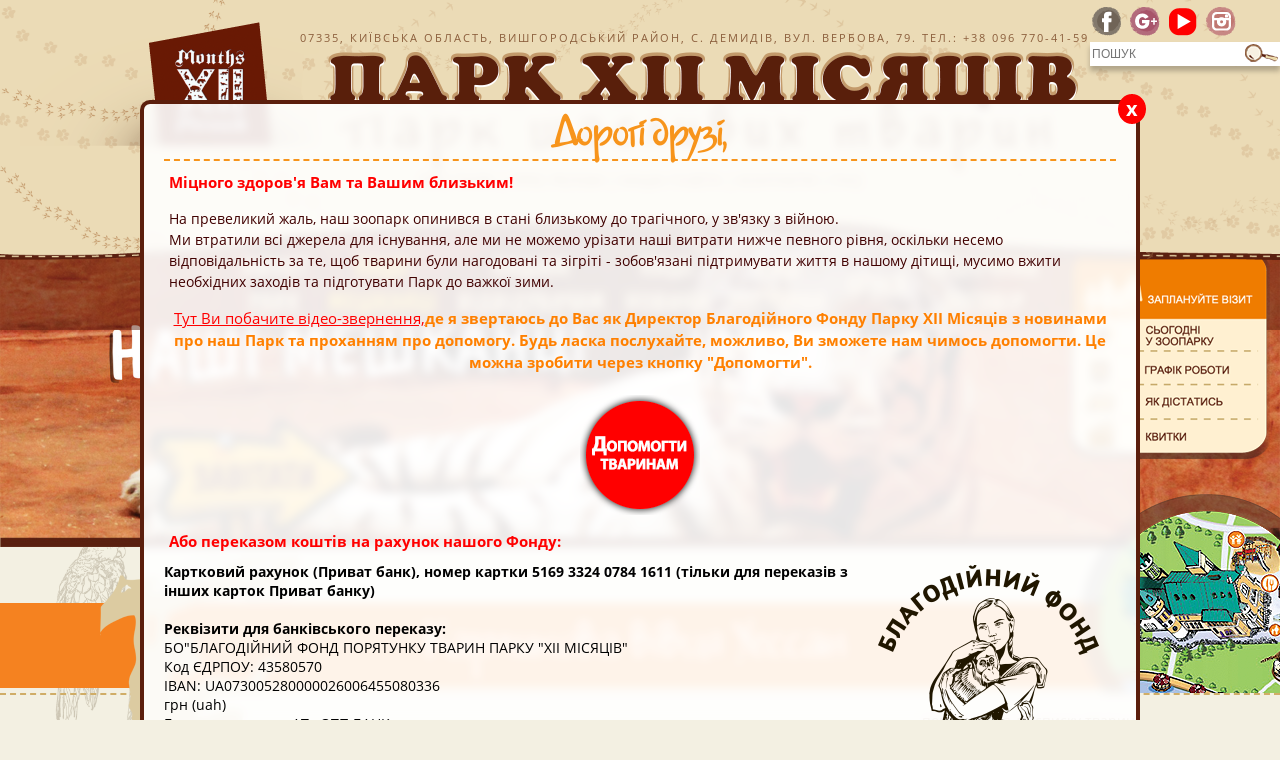

--- FILE ---
content_type: text/html; charset=windows-1251
request_url: https://12.org.ua/animals/ovechka/
body_size: 6163
content:
<!DOCTYPE html PUBLIC "-//W3C//DTD XHTML 1.0 Transitional//EN" "http://www.w3.org/TR/xhtml1/DTD/xhtml1-transitional.dtd">
<html xmlns="http://www.w3.org/1999/xhtml">
<head>
<script>

(function(i,s,o,g,r,a,m){i['GoogleAnalyticsObject']=r;i[r]=i[r]||function(){
  (i[r].q=i[r].q||[]).push(arguments)},i[r].l=1*new Date();a=s.createElement(o),
  m=s.getElementsByTagName(o)[0];a.async=1;a.src=g;m.parentNode.insertBefore(a,m)
  })(window,document,'script','https://www.google-analytics.com/analytics.js','ga');

  ga('create', 'UA-104817462-1', 'auto');
  ga('send', 'pageview');

</script>
<title>Карликова вівця Уессан </title>
<meta name="description" content="&nbsp;
Найменша у світі - карликова вівця Уессан
Ця порода буда виведена на острові Уессан в Атлантичному океані. Погані кліматичні">
<meta name="keywords" content="Карликова вівця Уессан , зоопарк, Київська область, парк тварин">
<LINK href="/style.css?1588071000" rel=stylesheet type=text/css>
<LINK href="/modal.css?1494654371" rel="stylesheet" type="text/css">
<link rel="shortcut icon" href="/favicon.ico" />
<!--[if IE 6.0]><link rel="stylesheet" href="/modal_ie6.css" type="text/css"><![endif]-->
<!--[if lt IE 6.0]><link rel="stylesheet" href="/modal_ie.css" type="text/css"><![endif]-->
<META HTTP-EQUIV="Content-Type" CONTENT="text/html; charset=windows-1251">
<meta name="google-site-verification" content="bIm7FMWx_WLhJL6zxkwXGeEKSEer1BAE_xmwdTmXxLE" />
<meta name="cmsmagazine" content="4a54aa8e261dbcd6caf69ff4ac4aecf5" />
<meta name="facebook-domain-verification" content="5lddtquyhkc1ei4493dv04p04a5yaf" />
<script>
!function(f,b,e,v,n,t,s)
{if(f.fbq)return;n=f.fbq=function(){n.callMethod?
n.callMethod.apply(n,arguments):n.queue.push(arguments)};
if(!f._fbq)f._fbq=n;n.push=n;n.loaded=!0;n.version='2.0';
n.queue=[];t=b.createElement(e);t.async=!0;
t.src=v;s=b.getElementsByTagName(e)[0];
s.parentNode.insertBefore(t,s)}(window,document,'script',
'https://connect.facebook.net/en_US/fbevents.js');
fbq('init', '1290572734439851');
fbq('track', 'PageView');
</script>
<noscript>
<img height="1" width="1"
src="https://www.facebook.com/tr?id=1290572734439851&ev=PageView
&noscript=1"/>
</noscript>
</head>
<script language="Javascript" src="/ajax.js"></script>
<script language="Javascript" src="/modal.js"></script>
<body LEFTMARGIN=0 TOPMARGIN=0 MARGINWIDTH=0 MARGINHEIGHT=0>
<div id="header2">
<div id="bannermain">
<a href="/animals/"><img src="/images/section9936124251490263233.jpg" style="width: 100%; border: none;" width="100%" border="0"></a>
</div>
<div id="headerfront">
<div id="headerfrontcontainer"><img src="/images/headerfront.png" style="width: 100%" width="100%"></div>
<div id="logo">
<a href="/"><img src="/images/logo.png" width="1079" height="150" border="0"></a>
<div id="contacts">
07335, Київська область, Вишгородський район, с. Демидів, вул. Вербова, 79. тел.: +38 096 770-41-59
</div>
</div>
<div id="secondmenu"><a href="/about/">про парк</a> |  <a href="/press_releases/">прес релізи</a> | <a href="/newspaper/">наша газета</a> | <a href="/contacts/">контакти</a> | <a href="/faq/">FAQ</a></div>
<div id="headcontacts">
<div id="headbuttons">
<a href="https://www.facebook.com/12.org.ua" target="_blank"><img src="/images/fb.png" width="30" height="30" hspace="2" border="0"></a>
<a href="https://plus.google.com/u/0/116773201783998462774" target="_blank"><img src="/images/gp.png" width="30" height="30" hspace="2" border="0"></a>
<a href="https://www.youtube.com/channel/UCZLvvfP9j-LjLpB_zbwQ73w" target="_blank"><img src="/images/yt.png" width="30" height="30" hspace="2" border="0"></a>
<a href="https://www.instagram.com/zoo_12m/" target="_blank"><img src="/images/ig.png" width="30" height="30" hspace="2" border="0"></a></div>
<div style="clear: both; width: 100px;"></div>
<form action="/search/" name="search" method="get">
<div style="padding: 0px; height: 24px; width: 190px; background: white; position: relative; box-shadow: 0 5px 5px rgba(0,0,0,0.25); ">
<input class="search" name="s" placeholder="пошук" value="">
<input class="image" type="image" name="submit" src="/images/search.png">
</div>
</form>
</div>


</div>

<div id="menu">
<div id="menuback"></div>
<div id="visitpanel"><img src="/images/visitpanelback.png" width="200" height="209" border="0" usemap="#map">
<map name="map">
<area shape="rect" coords="15,23,185,66" href="/visit/" />
<area shape="rect" coords="15,71,149,98" href="/visit/#4" />
<area shape="rect" coords="15,104,164,133" href="/visit/#8" />
<area shape="rect" coords="15,137,157,164" href="/visit/#9" />
<area shape="rect" coords="15,172,124,199" href="/visit/#3" />
</map></div>
<div id="menucontainer"><table width="500" height="0" border="0" cellpadding="0" cellspacing="0" style="margin: 40px auto 0px auto; width: 500px; ">
<tr>
<td align="center" valign="middle" class="menu" width="0"><a  title="About Park" href="/XIIMonths/">About Park</a></td>
<td align="center" valign="middle" class="menu" width="0"><a style="color: #ffcb05 " title="Наші мешканці" href="/animals/">Наші мешканці</a></td>
<td align="center" valign="middle" class="menu" width="0"><a  title="Нашим відвідувачам" href="/visit/">Нашим відвідувачам</a></td>
<td align="center" valign="middle" class="menu" width="0"><a  title="Наші новини" href="/news/">Наші новини</a></td>
<td align="center" valign="middle" class="menu" width="0"><a  title="Наш ресторан" href="/learning/">Наш ресторан</a></td>
<td align="center" valign="middle" class="menu" width="0"><a  title="Опіка" href="/myzoo/">Опіка</a></td>
<td align="center" valign="middle" class="menu" width="0"><a  title="ПУБЛІЧНИЙ ДОГОВІР" href="/88/">ПУБЛІЧНИЙ ДОГОВІР</a></td>

</tr></table></div>
</div>
</div>
<div id="h1back"><a name="animals"></a>
<div style="position: absolute; top: 10px; left: 100px; z-index: 10;"><img src="/images/h1-animals.png"></div>
</div>
<div id="h1block">
<h1>Карликова вівця Уессан </h1>
<div id="mappanel"><a href="/map/"><img src="/images/maplink.png" width="250" height="250" border="0"></a></div>

</div>
<div class="contentcontainer"><div class="content"><p style="text-align: right;"><a class="o" href="/animals/?class=&continent=&biotop=&predation=&status=#animals">&larr; повернутися до списку тварин</a></p><br clear="all">
<div id="galery1" class="listbannerpagecontainer">
<div id="galery1-0" class="listbannerpagea" ><img src="/image.php?base=itemimage&id=237&h=667&sw=1000" border="0">
</div>
<div id="galery1-1" class="listbannerpage" ><img src="/image.php?base=itemimage&id=238&sh=667&w=1000" border="0">
<div class="text">святкова фотосесія</div>
</div>
<div id="galery1-2" class="listbannerpage" ><img src="/image.php?base=itemimage&id=240&h=667&sw=1000" border="0">
</div>
<div id="link1" class="linkbannerpage"><img src="/images/spacer.gif" width="520" height="390" border="0"></div>
<div style="position: absolute;  width: 45px; height: 15x; top: 10px; right: 10px;">
<a href="#" OnClick="switch_image2(1, 0); clearInterval(bannerinterval1); bannerinterval1 = window.setInterval('to_next2(1)', 3000); return false;"><img id="mark1-0" src="/images/marka.png" style="float: left;" border="0"></a>
<a href="#" OnClick="switch_image2(1, 1); clearInterval(bannerinterval1); bannerinterval1 = window.setInterval('to_next2(1)', 3000); return false;"><img id="mark1-1" src="/images/mark.png" style="float: left;" border="0"></a>
<a href="#" OnClick="switch_image2(1, 2); clearInterval(bannerinterval1); bannerinterval1 = window.setInterval('to_next2(1)', 3000); return false;"><img id="mark1-2" src="/images/mark.png" style="float: left;" border="0"></a>
</div>
<div class="arrow" style="left: 0px;"><a href="#" OnClick="to_prev2(1); clearInterval(bannerinterval1); bannerinterval1 = window.setInterval('to_next2(1)', 3000); return false;"><img src="/images/prev.png" width="60" height="60" border="0"></a></div>
<div class="arrow" style="right: 0px;"><a href="#" OnClick="to_next2(1); clearInterval(bannerinterval1); bannerinterval1 = window.setInterval('to_next2(1)', 3000); return false;"><img src="/images/next.png" width="60" height="60" border="0"></a></div>   
</div>
<script language="Javascript">
currentindex[1] = 0;
images1 = Array('/image.php?base=itemimage&id=237&h=667&sw=1000','/image.php?base=itemimage&id=238&sh=667&w=1000','/image.php?base=itemimage&id=240&h=667&sw=1000');
links1 = Array('','','');

total_images1 = 3;
bannerinterval1 = window.setInterval("to_next2(1)", 7000);
</script>
<div class="facts">
<h2>Загальні факти</h2>
<p><span class="mark">Класифікація:</span> Ссавці (Mammalia) Оленеподібні (Cerviformes)</p>
<p><span class="mark">Континент:</span> Європа, Північна Америка, Південна Америка, Африка, Азія</p><p><span class="mark">Ареал:</span> домашнє утримання</p><p><span class="mark">Місце проживання:</span> свійська тварина</p>
<p><span class="mark">Охоронний статус:</span> найменший ризик</p>
<p><span class="mark">Вид:</span>  Карликова вівця Уессан (лат: Ovis aries aries (Ovis aries domestica). анг: dwarf sheep)</p>
<p><span class="mark">Довжина:</span>  60-65 см.</p>
<p><span class="mark">Висота в холці:</span>  до 60 см.</p>
<p><span class="mark">Вага:</span>  50-70 кг. </p>
</div><p style="text-align: left;">&nbsp;</p>
<h2 style="text-align: justify;">Найменша у світі - карликова вівця Уессан</h2>
<p style="text-align: justify;">Ця порода буда виведена на острові Уессан в Атлантичному океані. Погані кліматичні умови острову сприяли появі невибагливої породи. Їх розводили заради теплої шерсті, але вони були виключно чорної масті. У ХХ ст. представники породи потрапили до Європи, де швидко отримали популярність, їх захотіли розводити аристократи, їм подобалося споглядати "живу машинку-газонокосилку".</p>
<h3 style="text-align: justify;"><strong>Бадді, Бобс, Бася та Барбі</strong></h3>
<p style="text-align: justify;">народилися 2015 року, усі вони дружелюбні та позитивні, полюбляють фотографуватися і проводити час разом із відвідувачам.</p>
<h3 style="text-align: justify;"><strong>Улюблені страви:</strong></h3>
<p style="text-align: justify;">не вимоглива до кормів, обожнює як сіно так і гілковий корм, із задоволення пригощається капустою та морквою.</p>
<h3 style="text-align: justify;"><strong>Улюблені розваги:</strong></h3>
<p style="text-align: justify;">грати з братами і сестрами, а також з найменшими відвідувачами парку.</p>
<p style="text-align: justify;">&nbsp;</p>
<h2 style="text-align: justify;">А чи знаєте ви?</h2>
<p style="text-align: justify;">1.&nbsp;Вівці - це одомашнена форма дикого гірського барана. Їх предком є єдиний вид - муфлон.</p>
<p style="text-align: justify;">2.&nbsp;На відміну від інших домашніх тварин вівці не роблять спроб самозахисту, ніколи не заступаються навіть за своє потомство. Взагалі, ці тварини дуже чутливі до гучних звуків, бояться темряви і обмеженого простору.</p>
<p style="text-align: justify;">3.&nbsp;&nbsp;При всіх труднощах дресирування вівці засвоюють кілька команд, запам'ятовують пастухів і ставляться до них з довірою, що межує із самопожертвою.</p>
<p style="text-align: justify;">&nbsp;</p>
<h2 style="text-align: justify;">Про що говорять легенди:</h2>
<p style="text-align: justify;">Саме вівця, ототожнюється в Біблії з праведністю. Образ овечих стад став поширеним штампом в поезії та живопису Середньовіччя. Трубадури і поети оспівували мирну пастушачу життя в оточенні овечок як ідеал життєвої гармонії, цей стиль в мистецтві так і називається пасторальним.</p><div style="width: 900px; height: 1px; clear: both"></div></div></div><div id="more">
<h2 class="more">Ще більше цікавого</h2>
<div id="morecontainer">
<div id="morecontainerinner">
<div class="frame_o" style="float: left; margin: 0px 10px"><a href="/myzoo/"><img src="/image.php?base=image&h=300&sw=300&id=13" border="0"></a>
<div class="frame_o_link"><a href="/myzoo/">МІЙ ЗООПАРК &rarr;</a></div>

</div><div class="frame_o" style="float: left; margin: 0px 10px"><a href="/animals/"><img src="/image.php?base=image&h=300&sw=300&id=14" border="0"></a>
<div class="frame_o_link"><a href="/animals/">НАШІ МЕШКАНЦІ &rarr;</a></div>

</div><div class="frame_o" style="float: left; margin: 0px 10px"><a href="/learning/"><img src="/image.php?base=image&h=300&sw=300&id=15" border="0"></a>
<div class="frame_o_link"><a href="/learning/">ПІЗНАЄМО РАЗОМ &rarr;</a></div>

</div><div style="width: 900px; clear: both"></div>
</div>
</div>
</div><div id="footer">
<img src="/images/footer4038058161491020544.jpg" style="width: 100%" width="100%">
<div id="footercontainer">

<a href="/"><img src="/images/smalllogo.png" width="400" height="200" border="0"></a>
<table width="100%" height="0%" cellspacing="0" cellpadding="0" border="0"><tr>
<td width="20%" height="0%" align="left" valign="top">

<div class="text">+38 096 770-41-59
</div>

<div class="text"><a href="mailto:info@12.org.ua
">info@12.org.ua
</a></div>

07335, Київська область,
<br>Вишгородський район,
<br>с. Демидів, вул. Вербова, 79.
<br>

</td>

<td width="20%" height="0%" align="left" valign="top">
<h4>Посилання</h4>
<a href="/visit/#9">Як дістатись</a><br>
<a href="/visit/#8">Графік роботи</a><br>
<a href="/visit/#3">Квитки</a><br>
<a href="/rules/">Правила</a><br>
<a href="/press_releases/">Прес релізи</a><br>
<a href="/news/">Новини</a><br>
<a href="/faq/">FAQ</a>


</td>



<td width="20%" height="0%" align="center" valign="top">
<h4>Нас рекомендують</h4>
<a href="http://www.uaua.info/" target="_blank"><img src="/images/rek1.png" width="75" height="46" border="0" ></a>
<a href="https://poputno.info/places/kuda-poehat-iz-kieva-na-odin-den-zoopark-12-mesyatsev/" target="_blank"><img src="/images/rek5.png" width="75" height="29" border="0"></a>

<a href="https://kiev.detivgorode.ua/" target="_blank"><img src="/images/rek2.png" width="101" height="30" border="0" ></a>
<a href="http://sovet.kidstaff.com.ua/" target="_blank"><img src="/images/rek3.png" width="150" height="38" border="0" ></a>

<a href="https://www.tripadvisor.com/Attraction_Review-g8596786-d8592458-Reviews-Zoo_XII_Months-Demidov_Kiev_Oblast.html" target="_blank"><img src="/images/rek4.png" width="150" height="20" border="0" ></a>

<a href="https://www.inspirock.com/ukraine/demidov/zoo-xii-months-a1326514773" target="_blank"><img src="/images/inspirock.svg" width="109" height="26" border="0" ></a>

</td>


<td width="20%" height="0%" align="left" valign="top">
<h4><a href="/myzoo/">Мій зоопарк</a></h4>

<a href="/guest/">Стати почесним гостем</a><br>
<a href="/keeping/">Опіка</a><br>
<a href="/partnership/">Корпоративне партнерство</a>

<h4>Cоціальні мережі</h4>
<a href="https://www.facebook.com/12.org.ua" target="_blank"><img src="/images/fb.png" width="30" height="30" hspace="2" border="0"></a>
<a href="https://plus.google.com/u/0/116773201783998462774" target="_blank"><img src="/images/gp.png" width="30" height="30" hspace="2" border="0"></a>
<a href="https://www.youtube.com/channel/UCZLvvfP9j-LjLpB_zbwQ73w" target="_blank"><img src="/images/yt.png" width="30" height="30" hspace="2" border="0"></a>
<a href="https://www.instagram.com/zoo_12m/" target="_blank"><img src="/images/ig.png" width="30" height="30" hspace="2" border="0"></a>

</td>

<td width="20%" height="0%" align="left" valign="top">
<h4>Партнери</h4>
<a href="https://1plus1.ua/" target="_blank"><img src="/images/mp1.png" width="50" height="21" border="0" ></a>
<a href="https://www.obozrevatel.com/" target="_blank"><img src="/images/mp2.png" width="50" height="41" border="0" ></a>
<a href="http://hochu.ua/" target="_blank"><img src="/images/mp6.png" width="50" height="14" border="0" ></a>
<a href="https://life.bodo.ua/" target="_blank"><img src="/images/mp3.png" width="75" height="19" border="0" ></a>
<a href="https://travel-family.org/" target="_blank"><img src="/images/mp4.png" width="75" height="22" border="0" ></a>
<a href="http://mamawow.com.ua/" target="_blank"><img src="/images/mp5.png" width="150" height="37" border="0" ></a>
<a href="https://kiev.vj.ua/" target="_blank"><img src="/images/vj.png" width="100" height="60" border="0" ></a>
<a href="https://viva.clinic/" target="_blank"><img src="/images/viva2.png" width="50" height="23" border="0" ></a>

</td>



</tr></table>
</div>
</div>
<script>

document.cookie = "fund=1;path=/;";

function fund_close() {

em = document.getElementById("fund");

em.style.visibility = "hidden";
em.style.display = "none";

}

</script>
<div id="fund">
<a class="close" href="#" onClick="fund_close(); return false;">x</a>

<h2>Дорогі друзі,</h2>
<p class="l">Міцного здоров'я Вам та Вашим близьким!</p>
<p>На превеликий жаль, наш зоопарк опинився в стані близькому до трагічного, у зв'язку з війною.<br>
Ми втратили всі джерела для існування, але ми не можемо урізати наші витрати нижче певного рівня, оскільки несемо відповідальність за те, щоб тварини були нагодовані та зігріті - зобов'язані підтримувати життя в нашому дітищі, мусимо вжити необхідних заходів та підготувати Парк до важкої зими.</p>

<p class="c">
<a href="https://www.youtube.com/watch?v=5gevYrp3CA0" target="_blank">Тут Ви побачите відео-звернення,</a>де я звертаюсь до Вас як Директор Благодійного Фонду Парку XII Місяців з новинами про наш Парк та проханням про допомогу. Будь ласка послухайте, можливо, Ви зможете нам чимось допомогти. Це можна зробити через кнопку "Допомогти". <br>
<br>
<a href="/donate/"><img src="/images/donate.png" width="120" height="120" border="0"></a>
</p>

<p class="l">
Або переказом коштів на рахунок нашого Фонду:  
</p>

<img src="/images/fund.png" width="250" height="250" border="0" align="right">

<b>Картковий рахунок (Приват банк), номер картки 5169 3324 0784 1611 (тільки для переказів з інших карток Приват банку)</b><br><br>

<b>Реквізити для банківського переказу:  </b><br>
БО"БЛАГОДІЙНИЙ ФОНД ПОРЯТУНКУ ТВАРИН ПАРКУ "ХІІ МІСЯЦІВ"<br>
Код ЄДРПОУ: 43580570<br>
IBAN: UA073005280000026006455080336<br>
грн (uah) <br>
Банк одержувача:  АТ «ОТП БАНК»<br>
Призначення платежу: Благодійний внесок на статутну діяльність<br><br>

Our Paypal: <b>1@12.org.ua</b> or our Banking info:<br>
CHARITABLE ORGANIZATION "XII MONTHS PARK" ANIMALS' RESCUE CHARITABLE FUND"<br>
Сode: 43580570<br>
Account IBAN #: UA073005280000026006455080336<br>
eur usd<br>
Beneficiary’s bank: OTP BANK JSC<br>
43 Zhylyanska Str., Kyiv, 01033<br>
SWIFT code: OTPVUAUK<br>
Payment purpose: Charity donation<br>

<p class="c">
Щиро вдячний,<br>
Михайло Пінчук.<br>
Власник Парку XII Місяців
</p>

</div>

</body>
</html>


--- FILE ---
content_type: text/css
request_url: https://12.org.ua/style.css?1588071000
body_size: 4160
content:
@font-face {
  font-family: OpenSans;
  src: url(/fonts/OpenSans-Regular.ttf);
}

@font-face {
  font-family: OpenSans;
  src: url(/fonts/OpenSans-Bold.ttf);
  font-weight: bold;
}

@font-face {
  font-family: OpenSans;
  src: url(/fonts/OpenSans-Italic.ttf);
  font-style: italic;
}

@font-face {
  font-family: OpenSans;
  src: url(/fonts/OpenSans-BoldItalic.ttf);
  font-weight: bold;
  font-style: italic;
}

@font-face {
  font-family: ADomIno;
  src: url(/fonts/adomino.ttf);
}

@font-face {
  font-family: JakobC;
  src: url(/fonts/JakobC.otf);
}


TD.menu {
	padding: 0px 10px;
	cursor: pointer;
	color: #ffe4af;
	font-size: 27px;
	text-transform: uppercase;
	font-family: ADomIno, Verdana, Arial, Helvetica;
}

TD.menu a {
 
  color: #ffe4af;
  text-decoration: none;
  font-size: 27px;
  font-family: ADomIno, Verdana, Arial, Helvetica;
  
}

TD.menu a:hover {
 
  color: #ffcb05;
  text-decoration: none;
  
}


html { height: 100%; }
body {COLOR: #000000; height: 100%; min-height: 100%; font-family: OpenSans, Verdana, Arial, Helvetica; font-size: 14px; margin: 0px; padding: 0px; background-color: #f3f0e2; background-image: url(/images/background.png); background-size: 100%; background-repeat: repeat-y;  background-position: 0px 500px;}

a {COLOR: #8b5e3c; font-weight: normal; text-decoration: underline; }
a:hover {COLOR: #808080; font-weight: normal; text-decoration: none; }

a.u {text-decoration: none; }

a.sub {COLOR: #ff0000; font-size: 13px; font-weight: normal; text-decoration: none; }
a.sub:hover {COLOR: #ff0000; font-size: 13px; font-weight: normal; text-decoration: none; }

a.o {COLOR: #8b5e3c; font-size: 14px; font-weight: normal; text-decoration: none; }
a.o:hover { text-decoration: underline; }

a.b {COLOR: #8f8bb1; font-size: 14px; font-weight: normal; text-decoration: none; }
a.b:hover { text-decoration: underline; }

a.h1 {font-size: 15px; text-decoration: none; color: #5d5d5d; font-size: 18px; text-transform: uppercase; }

span.blue {COLOR: #8f8bb1; }
span.orange {COLOR: #8b5e3c; }
span.big {font-family: JakobC, Verdana, Arial, Helvetica; font-size: 25px; color: #b37924; text-align: center; line-height: 1;}	


#page {min-height: 100%; position: relative; }
#header { padding: 0px; margin: 0px; position: relative; width: 100%; max-height: 100%; overflow: hidden; }
#header2 { padding: 0px; margin: 0px; position: relative; width: 100%; overflow: hidden;}

#headerfront {position: absolute; width: 100%; height: 260px; top: 0px; left: 0px; overflow: hidden; }
#headerfrontcontainer {position: absolute; width: 100%; bottom: 0px; left: 0px; z-index: 5; }

#logo {position: absolute; width: 1079px;  height: 150px; left: 50%; margin-left: -620px; top: 20px; z-index: 10;}
#contacts {position: absolute; left: 280px; top: 10px; z-index: 11; text-transform: uppercase; color: #8b5e3c; font-size: 11px; letter-spacing: 2px; }

#secondmenu {position: absolute; width: 100%; height: 20px; left: 0px; top: 170px; text-align: center; z-index: 11; color: #8b5e3c; font-size: 15px; text-transform: uppercase; }
#secondmenu a {color: #8b5e3c; font-size: 15px; text-decoration: none;}
#secondmenu a:hover {color: #f15a29; text-decoration: underline;}

#bannermain {position: relative; margin: 200px 0px 0px 0px; width: 100%; }
div.listbannermain {position: absolute; bottom: 0px; width: 100%; background-position: 0% 0%;  background-repeat: no-repeat; z-index: 1; overflow: hidden; }
div.linkbanner {position: absolute; z-index: 1; width: 800px; height: 200px; left: 0px; bottom: 0px;}
div.listbanner {position: absolute;  width: 100%; top: 0px; left: 0px; filter:progid:DXImageTransform.Microsoft.Alpha(opacity=0); -moz-opacity: 0; -khtml-opacity: 0; opacity: 0;  transition: 1s; }
div.listbannera {position: absolute;  width: 100%; top: 0px; left: 0px; filter:progid:DXImageTransform.Microsoft.Alpha(opacity=100); -moz-opacity: 1; -khtml-opacity: 1; opacity: 1; transition: 1s; }

#headcontacts {

position: absolute;
width: 190px;
height: 100px;
top: 7px;
right: 0px;
z-index: 15;

}

#headbuttons {
float: left;
height: 25px;
margin: 0px 0px 10px 0px;

}

#menu {position: absolute; top: 210px; width: 100%; height: 120px; z-index: 2; }
#menuback {position: absolute; width: 100%; height: 120px; background: #5a2111; opacity: 0.5; z-index: 2;}
#menucontainer {position: absolute; width: 100%; height: 120px; z-index: 4;}

#visitpanel {position: absolute; top: 40px; right: 10px; width: 200px; height: 209px; z-index: 13; }

#h1back {position: relative; height: 1px; width: 100%; margin: 0px;}
#h1block {position: relative; height: 220px; width: 100%; overflow: hidden; border-bottom: 2px dashed #d0ad67; margin: -75px 0px 0px 0px;}

#mappanel {position: absolute; bottom: -50px; right: -50px; width: 250px; height: 250px; z-index: 3; -webkit-animation: pulse 0.5s ease 0s infinite normal; -moz-animation: pulse 0.5s ease 0s infinite normal; animation: pulse 0.5s ease 0s infinite normal; }

@-webkit-keyframes pulse { 
	0% { bottom: -50px; right: -50px; }
	50% { bottom: -52px; right: -52px; }
	100% { bottom: -50px; right: -50px; } 
}

@-moz-keyframes pulse {  
	0% { bottom: -50px; right: -50px; }
	50% { bottom: -52px; right: -52px; }
	100% { bottom: -50px; right: -50px; } 
}


@keyframes pulse {  
	0% { bottom: -50px; right: -50px; }
	50% { bottom: -52px; right: -52px; }
	100% { bottom: -50px; right: -50px; } 
}


#mainnews {width: 100%; background-position: 200px 20px; background-repeat: no-repeat; background-image: url(/images/birds.png); padding: 180px 0px 0px 0px; background-color: #f3f0e2;}
#mainnews h2.newsmain {font-family: JakobC, Verdana, Arial, Helvetica; margin: 0px 0px 0px 0px; font-size: 35px; color: #5a2112; text-align: center; border-bottom: 2px dashed #d0ad67; line-height: 1; }
#mainnews h2.newsmain a {font-family: JakobC, Verdana, Arial, Helvetica; font-size: 35px; text-decoration: none; color: #5a2112; }
#mainnews h2.newsmain a:hover {text-decoration: none; color: #5a2112; }

#mainnewscontainer {width: 1000px; margin: 0px auto; padding: 20px 0px;}
div.newscolumn {float: left; margin: 0px 20px 0px 0px; }

div.news1 {position: relative; float: left; margin: 10px 0px; width: 500px; height: 207px; }
div.news1 div.newstext {position: absolute; top: 0px; left: 0px; width: 200px; height: 200px; overflow: hidden; padding: 10px; box-sizing: border-box; background: #f58220; color: white;}
div.news1 h3 {font-family: JakobC, Verdana, Arial, Helvetica; font-size: 18px; color: white; line-height: 1; }
div.news1 h3 a {text-decoration: none; color: white;}
div.news1 p { color: white; font-size: 11px; line-height: 1; }
div.news1 p a {text-decoration: none; color: white;}
div.news1 p.date { color: white; font-size: 10px; line-height: 1; text-align: right; margin: 0; line-height: 1; }


div.news2 {position: relative; float: left; margin: 10px 0px; width: 500px; height: 207px; }
div.news2 div.newstext {position: absolute; top: 0px; left: 0px; width: 200px; height: 200px; overflow: hidden; padding: 10px; box-sizing: border-box; background: white;}
div.news2 h3 {font-family: JakobC, Verdana, Arial, Helvetica; font-size: 18px; color: #f58220; line-height: 1; }
div.news2 h3 a {text-decoration: none; color: #f58220; }
div.news2 p { color: black; font-size: 11px; line-height: 1; }
div.news2 p a {text-decoration: none; color: #f58220; }
div.news2 p.date { color: #f58220; font-size: 10px; line-height: 1; text-align: right; margin: 0; line-height: 1}

div.newsimage {position: absolute; top: 0px; right: 0px; width: 300px; height: 200px; box-sizing: border-box; }
div.newsbottom {position: absolute; bottom: 0px; left: 0px; width: 500px; height: 11px; }

div.color {margin: 5px 0px; width: 1000px; box-sizing: border-box; padding: 10px; background: white; }

div.frame_o {border-image: url(/images/frame-o.png) 5 3 5 5 stretch; border-style: solid; border-width: 5px 3px 5px 5px;}
div.frame_o_link {width: 300px; background: white; text-align: center; text-transform: uppercase; font-family: ADomIno, Verdana, Arial, Helvetica; font-size: 25px; color: #c38b3d; padding: 10px 0px 5px 0px; line-height: 1; }
div.frame_o_link a {text-decoration: none; text-transform: none; font-size: 25px; color: #c38b3d; font-family: ADomIno, Verdana, Arial, Helvetica; }


div.frame_b {border-image: url(/images/frame-b.png) 5 3 5 5 stretch; border-style: solid; border-width: 5px 3px 5px 5px; }
div.frame_b_link {width: 170px; background: #8f8bb1; text-align: center; text-transform: uppercase; font-family: ADomIno, Verdana, Arial, Helvetica; font-size: 20px; color: white; padding: 10px 0px 5px 0px; line-height: 1; }
div.frame_b_link a {text-decoration: none; text-transform: none; font-size: 12px; color: white; font-family: OpenSans, Verdana, Arial, Helvetica;  }

div.icon {position: absolute; z-index: 10; width: 30px; height: 30px; bottom: 0px; right: 0px; opacity: 0.5; }

div.contentcontainer {width: 100%; margin: 0px; padding: 0px; background-image: url(/images/background2.png); background-repeat: repeat-x;  background-position: 0% 100%; background-color: none; }
div.content {width: 1000px; margin: 0px auto; padding: 0px 0px; text-align: justify; }

#more {width: 100%;  background-position: 200px 0px; background-repeat: no-repeat; background-image: url(/images/giraffe.png); padding: 175px 0px 0px 0px; background-color: #f3f0e2;}
#more h2.more {font-family: JakobC, Verdana, Arial, Helvetica; margin: 0px 0px 0px 0px; font-size: 35px; color: #b37924; text-align: center; border-bottom: 2px dashed #d0ad67; line-height: 1; }

#morecontainer {width: 100%; margin: 0px auto; padding: 20px 0px; background: #e0d6b6; background-position: 200px -223px, 30px 100%, 100% 100%; background-repeat: no-repeat, no-repeat, no-repeat; background-image: url(/images/giraffe2.png), url(/images/suriсate.png), url(/images/tiger.png);}
#morecontainerinner {width: 1000px; margin: 0px auto; padding: 20px 0px;}


#news {width: 1000px; margin: 0px auto; padding: 20px 0px;}


div.frame_animals {position: relative; border-image: url(/images/frame-o.png) 5 3 5 5 stretch; border-style: solid; border-width: 5px 3px 5px 5px; transition: 0.5s; float: left; margin: 10px; width: 300px; height: 400px; overflow: hidden; box-sizing: border-box;}
div.frame_animals_header {position: relative; width: 300px; height: 50px; background: white; text-align: center; text-transform: uppercase; font-size: 16px; color: #c38b3d; padding: 15px 0px 0px 0px; line-height: 1; overflow: hidden; box-sizing: border-box; }
div.frame_animals_footer {position: absolute; width: 300px; height: 50px; background: white; text-align: center; text-transform: uppercase; font-size: 14px; color: #c38b3d; padding: 15px 0px 0px 0px; line-height: 1; background-position: 5px 5px; background-repeat: no-repeat; background-image: url(/images/hand_gray.png); bottom: 0px; left: 0px; z-index: 20; box-sizing: border-box;}
div.frame_animals_footer2 {position: absolute; width: 300px; height: 50px; background: white; text-align: center; text-transform: uppercase; font-size: 14px; color: #c38b3d; padding: 15px 0px 0px 0px; line-height: 1; background-position: 5px 5px; background-repeat: no-repeat; background-image: url(/images/hand_green.png); bottom: 0px; left: 0px; z-index: 20; box-sizing: border-box;}
div.frame_animals_header a {text-decoration: none; font-size: 16px; color: #c38b3d;  }

div.frame_animals_footer a {text-decoration: none; font-size: 14px; color: black;  }
div.frame_animals_footer2 a {text-decoration: none; font-size: 14px; color: #008000; }

div.frame_animals_infopanel {width: 300px; height: 350px; background: #8f8bb1; text-align: justify; font-size: 12px; color: white; padding: 5px; line-height: 1.5; position: absolute; left: 0px; top: 400px; transition: 0.5s; opacity: 0.9; z-index: 10; box-sizing: border-box; padding: 10px;}

div.frame_animals:hover {-moz-transform: rotate(-5deg); -ms-transform: rotate(-5deg); -webkit-transform: rotate(-5deg); -o-transform: rotate(-5deg); transform: rotate(-5deg);} 
div.frame_animals:hover div.frame_animals_infopanel {top: 50px;}

#map {
position: relative;
margin: 20px auto;
background-image: url(/images/map.jpg);
background-position: 50% 50%;
background-size: cover;
}

.mapmark {

position: absolute;

}  


 
.mapmark .mark {

position: absolute;
width: 200px;
z-index: 100;
background-color: white;
color: black;
font-size: 11px;
font-weight: normal;
line-height: 1;
text-align: justify;
box-shadow: 0 0 10px rgba(0,0,0,0.5);
transition: 0.5s;
top: 0px;
visibility: hidden; 
display: none;
padding: 10px;
border-radius: 3px;
border: 1px solid  #f7941b;

}


.mapmark:hover .mark {
  
visibility: visible; 
display: block;

}  


.mapmark .mark h3 {

font-size: 12px;
font-weight: bold;
color: #f7941b;
margin: 5px 0px;

}

div.facts {position: relative; float: right; margin: 20px 0px 20px 20px; width: 300px; height: auto; overflow: hidden; border-radius: 10px; background: white; box-shadow: 0 0 10px rgba(0,0,0,0.5); transition: 0.5s;}
div.facts h2 {font-family: JakobC, Verdana, Arial, Helvetica; font-size: 25px; color: white; line-height: 1; border: none; text-align: center; background: #f58220; padding: 15px 0px 0px 0px; }
div.facts p { color: black; font-size: 13px; text-align: left; font-weight: normal; line-height: 1; border-bottom: 1px dashed #f7941b; padding: 10px;}
div.facts p span.mark { color: #5a2112; font-weight: bold; }
div.facts:hover {-moz-transform: rotate(-5deg); -ms-transform: rotate(-5deg); -webkit-transform: rotate(-5deg); -o-transform: rotate(-5deg); transform: rotate(-5deg);} 


#footer {width: 100%; position: relative; }
#footercontainer { width: 1000px; position: absolute; bottom: 10px; left: 50%; margin-left: -500px; color: black; font-size: 11px; z-index: 1; text-transform: uppercase; }
#footercontainer td {border-left: 1px solid #8b5e3c; padding: 0px 20px; }
#footercontainer div.text {padding: 2px; margin: 0px 0px 2px 0px; border: 1px solid #726658; max-width: 180px;}
#footercontainer a {color: #726658; text-decoration: none;}
#footercontainer h4 {color: #5a2111; font-size: 14px; font-weight: normal; margin: 0px 0px 5px 0px; text-align: left; background: #d5c18e; padding: 2px; }
#footercontainer h4 a {color: #5a2111; font-size: 14px; text-decoration: none;}





p {COLOR: #000000; text-align: left;  font-size: 14px; margin: 15px 5px 15px 5px; line-height: 1.5;}

p.small {COLOR: #000000; text-align: justify;  font-size: 11px; margin: 10px 0px; line-height: 1;}

p.galery {text-align: center; font-weight: bold;   font-size: 10px; margin: 2px 2px 2px 2px; }

p.j {COLOR: #000000; text-align: justify;  font-size: 14px; margin: 10px 5px 10px 5px; line-height: 1.5;}
p.l {COLOR: #5a2111; text-align: left;  font-size: 14px; font-weight: bold; margin: 10px 5px 10px 5px; line-height: 1.5; }
p.c {COLOR: #8b5e3c; text-align: center; font-size: 16px; font-weight: bold; margin: 15px 5px 15px 5px; line-height: 1.5; }
p.r {COLOR: #f58220; text-align: right;  font-size: 15px; font-style: italic; margin: 10px 5px 10px 5px; line-height: 1.5;}

p.info {COLOR: #808080; text-align: left; font-size: 15px; font-weight: normal; margin: 10px 5px 10px 5px; }

a.menu2 {COLOR: #f7941b; font-size: 18px; text-decoration: none; font-family: JakobC, Verdana, Arial, Helvetica; }
a.menu2:hover {COLOR: #5a2112; font-size: 18px; text-decoration: none; }
a.menuarr {COLOR: #e4c284; font-size: 16px; text-decoration: none; }
a.menuarr:hover {COLOR: #e4c284; font-size: 16px; text-decoration: none; }



a.nav { font-size: 12px; text-decoration: none; }
a.nav:hover { font-size: 12px; text-decoration: underline; }




ul {margin: 10px 0px 0px 25px; padding: 0px 0px 0px 2px}
li { COLOR: #806080; text-align: left;  font-weight: normal; font-size: 12px; margin: 0px 0px 0px 15px; }

ul.blocklinks {margin: 20px 0px; }
ul.blocklinks li {margin: 5px 0px; width: 400px; padding: 5px; text-transform: uppercase; color: white; font-size: 14px }
ul.blocklinks li a {color: white; text-decoration: none; }
ul.blocklinks li a:hover {color: white; text-decoration: none; }
ul.blocklinks li div.r {float: right; }

div.pages {COLOR: white; font-size: 14px; margin: 20px 0px; text-align: center; }
span.pages_a {margin: 0px 5px; padding: 3px 10px; background: #b37924; border: 1px solid white; box-shadow: 0 0 2px rgba(0, 0, 0, 0.5); }
span.pages {margin: 0px 5px; padding: 3px 10px; background: #fbb040; border: 1px solid white; box-shadow: 0 0 2px rgba(0, 0, 0, 0.5); }
span.pages a {color: white; text-decoration: none; }

a.pages { COLOR: #ff0000; font-size: 10px; text-decoration: underline; font-weight: normal; }
a.pages:hover { COLOR: #808080; font-size: 10px; text-decoration: none; font-weight: normal; }


img.section { border-style: none; border-width: 0px; border-color: #ffffff; }

img.gal { border-style: solid; border-width: 5px; border-color: #d1d3d4; }

img.news { margin: 0px 10px 10px 0px; border-image: url(/images/frame-b.png) 5 3 5 5 stretch; border-style: solid; border-width: 5px 3px 5px 5px; }

img.roundedimage { border-image: url(/images/frame-o.png) 5 3 5 5 stretch; border-style: solid; border-width: 5px 3px 5px 5px; }

img.roundedimage1 { border-image: url(/images/frame-b.png) 5 3 5 5 stretch; border-style: solid; border-width: 5px 3px 5px 5px; }
img.roundedimage2 { border-image: url(/images/frame-o.png) 5 3 5 5 stretch; border-style: solid; border-width: 5px 3px 5px 5px; }


HR {
   color:            none;
   background-color: none;
   height:           0px;
   border-top: none;
   border-bottom: 3px dashed #f7941b;
   margin:           20px 0px;
   width:            100%;
}



h1 {
	COLOR: white;
	font-size: 23px; 
   	margin: 130px 0px 5px 0px;
	font-family: JakobC, Verdana, Arial, Helvetica;
	font-size: 45px;
	background: #f58220;
	font-weight: normal;
	text-align: center;
	padding: 10px 0px 0px 0px;


    }


   
    
h2 {	font-family: JakobC, Verdana, Arial, Helvetica; margin: 0px 0px 0px 0px; font-size: 35px; color: #f7941b; text-align: center; border-bottom: 2px dashed #f7941b; line-height: 1; }


h3 {
	color: #b37924;
	font-size: 16px; 
	font-weight: normal;
   	margin: 10px 5px 10px 5px;
	text-align: left;
	}

h4 {
	color: #b37924;
	font-size: 13px; 
	font-weight: normal;
	text-align: center;
	text-transform: uppercase;
   	margin: 5px 0px 20px 0px;
    }

    
div.paylogos {
    
position: relative;
margin: 10px auto;
text-align: center;
    
}    

div.paylogos img {
    
margin: 0px 10px;    
    
}    

#donatebutton {

position: absolute;
width: 120px;
height: 120px;
top: 130px;
left: 20px;
z-index: 12;

}

#fund {

display: block;
position: absolute;
box-sizing: border-box;
width: 1000px;
left: 50%;
top: 100px;
margin-left: -500px;
padding: 20px;
border: 4px solid #5b1e0c;
border-radius: 10px;
background: white;
background: rgba(255,255,255,0.9);
backdrop-filter: blur(5px);
z-index: 200;

}

#fund a.close {

display: block;
position: absolute;
top: -10px;
right: -10px;
z-index: 1;
text-align: center;
box-sizing: border-box;
background: red;
font-size: 20px;
font-weight: bold;
color: white;
text-decoration: none;
border-radius: 50%;
padding: 15px 8px;
line-height: 0;

}
    
#fund p {

color: #400000;
font-size: 14px;

}
 
#fund a {

color: #ff0000;

} 
 
#fund p.l {

color: #ff0000;
font-size: 15px;

}
    
#fund p.c {

color: #ff8000;
font-size: 15px;

}

    
    
    
    
    
    
    
    

INPUT {
   color:            #000000;
   background-color: #FFFFFF;
   width:            400px;
   height:           30px;
   font-size:        13px;
   font-weight:      normal;
   border:      1px solid #ff0000;
   border-radius: 5px;
   padding: 3px;
   box-sizing: border-box;
   margin: 5px;
}

INPUT.donate {
   width:   150px;
   font-size: 16px;
   text-align: center;
   margin: 10px;
}


INPUT[type="radio"] {
   color:            #000000;
   background-color: #FFFFFF;
   width:            12px;
   height:           12px;
   border:      none;
   margin: 5px;
}


SELECT {
   color:            black;
   background-color: #e5d6e9;
   width:            120px;
   height:           30px;
   font-size:        13px;
   font-weight:      normal;
   border:           1px solid white;
   padding: 3px;
   box-sizing: border-box;
 }


input.image {margin: 0; padding: 0; width: 33px; height: 18px; position: absolute; top: 2px; right: 2px; border: none; }

INPUT.search {
   color:            #8b5e3c;
   background-color: #FFFFFF;
   width:            120px;
   height:           20px;
   font-size:        12px;
   font-weight:      normal;
   border: none;
   padding: 0px;
   margin: 0; 
   box-sizing: border-box;
   position: absolute; 
   top: 2px; 
   left: 2px;
   text-transform: uppercase;
   }

   INPUT.search:focus {
    border: none; 
    outline: none;
   }

    
   
INPUT.button {
   color:            black;
   background: #e5d6e9;
   background: linear-gradient(to top, #a080a0, #e5d6e9);
   width:            120px;
   height:           30px;
   font-size:        13px;
   font-weight:      normal;
   border:           1px solid white;
   padding: 3px;
   box-sizing: border-box;
   border-radius: 5px;
   cursor: pointer;
}

INPUT.button:hover {
   background: #e5d6e9;
}


    

TEXTAREA {
   color:            #000000;
   background-color: #FFFFFF;
   width:            400px;
   height:           100px;
   font-size:        11px;
   font-weight:      normal;
   border:      1px solid #ff0000;
   border-radius: 5px;
   padding: 3px;
   box-sizing: border-box;
   margin: 5px;
}
    
   
.mobilemenu{
 list-style:none;
 margin:0;
 padding:10px;
}
 
.mobilemenu li a{
 display:block;
 padding:5px;
color: #ffffff;
 background-color: #5d5d5d;
 text-transform: uppercase;
 text-decoration: none;
}

ul.mobilemenu {
 margin:0px;
 padding:0px;
}


.mobilemenu li{
 margin:1px;
 float:left;
}


div.floatgal {

max-width: 40%;  
float: left;
margin: 10px;
text-align: center;
  
}

#mobilepanel {

background-color: #5d5d5d;
width: 100%;
overflow: visible;
margin: 0px 0px 10px 0px;
padding: 5px 0px 5px 0px;
transition: 0.5s;

}

#mobilepanel a{
 color: #ffffff;
 margin: 5px;
}

#closemobilepanel { float: right; margin: 0px 10px 0px 0px; }

#closemobilepanel a {
 text-decoration: none;
}

.shop-item {width: 100%; margin: 50px 0px 50px 0px; clear: both; text-align: center; }
.shop-item p.catalog {text-align: justify; margin: 5px; }

@media screen and (max-width: 40.5em) {
  
  body {COLOR: #000000; font-family: OpenSans, Verdana, Arial, Helvetica; font-size: 13px; margin: 5px; padding:0px; background-color: #ffffff; background-image: none; }
  
  input, TEXTAREA {margin: 2px;}
  
  a.h1 {font-size: 12px; }
      
  img.gal1 {
    max-width: 100%;
  }
  
  img.smallimage {
    max-width: 50%;
  }
  
  
  img.bigimage {
    max-width: 100%;
  }
  
  img {
    max-width: 100%;
  }
  
  
}


--- FILE ---
content_type: text/css
request_url: https://12.org.ua/modal.css?1494654371
body_size: 920
content:
.modalwindow {position: absolute; background-color: #ffffff; left: 20px; top: 20px; width: 200px; height: 200px; z-index: 100; overflow: hidden; transition: 0.1s; border-radius: 5px; border: 4px solid #8b5e3c; box-shadow: 0 0 20px rgba(0,0,0,0.5); box-sizing: border-box; }

#textdiv {background-color:  #4c052e; filter:progid:DXImageTransform.Microsoft.Alpha(opacity=75); -moz-opacity: 0.75; -khtml-opacity: 0.75; opacity: 0.75;  position:absolute; bottom:-30px; height: 20px; width: 100%; padding: 5px; text-align: center; color: #ffffff; font-size: 14px; transition: 0.5s; }

#basketimage {margin: 0; }

#close {position: absolute; width: 20px; height: 20px; top: 0px; right: 0px; z-index: 102; }

#next {position: absolute; width: 60px; height: 60px; top: 60px; right: -60px; z-index: 102; transition: 0.5s; filter:progid:DXImageTransform.Microsoft.Alpha(opacity=0); -moz-opacity: 0; -khtml-opacity: 0; opacity: 0;}
#prev {position: absolute; width: 60px; height: 60px; top: 60px; left: -60px; z-index: 102; transition: 0.5s; filter:progid:DXImageTransform.Microsoft.Alpha(opacity=0); -moz-opacity: 0; -khtml-opacity: 0; opacity: 0;}

.modalwindow:hover #next {position: absolute; width: 60px; height: 200px; top: 60px; right: 0px; z-index: 102; transition: 0.5s; filter:progid:DXImageTransform.Microsoft.Alpha(opacity=100); -moz-opacity: 1; -khtml-opacity: 1; opacity: 1;}
.modalwindow:hover #prev {position: absolute; width: 60px; height: 200px; top: 60px; left: 0px; z-index: 102; transition: 0.5s; filter:progid:DXImageTransform.Microsoft.Alpha(opacity=100); -moz-opacity: 1; -khtml-opacity: 1; opacity: 1;}

.modalwindow a {color: #ffffff; font-size: 20px; text-decoration: none; text-shadow: 1px 1px 2px black;}
.modalwindow a:hover { text-decoration: none; }

.modalwindow a.small {COLOR: #ff0000; font-weight: normal; font-size: 13px; text-decoration: none; border-bottom: 1px dotted #ff0000; text-shadow: none;}
.modalwindow a.small:hover { border-bottom: 0px none #ff0000; }

div.arrow {width: 60px; height: 60px; top: -60px; position: absolute; z-index: 3; filter:progid:DXImageTransform.Microsoft.Alpha(opacity=0); -moz-opacity: 0; -khtml-opacity: 0; opacity: 0;   transition: 0.5s;}

div.galeryicon {width: 250px; height: 100px; bottom: 10px; position: absolute; z-index: 32; overflow: hidden; box-shadow: 2px 2px 2px rgba(0,0,0,0.5);}
div.galeryicontext {background-color:  #bfff00; filter:progid:DXImageTransform.Microsoft.Alpha(opacity=75); -moz-opacity: 0.90; -khtml-opacity: 0.9; opacity: 0.9;  position:absolute; bottom: 0px; height: 15px; width: 100%; padding: 5px; text-align: left; color: #000000; font-family: micra, Verdana, Arial, Helvetica; font-size: 15px; overflow: hidden;}

div.listbannerpagecontainer {overflow: hidden; position: relative;  width: 1000px; height: 667px; background-position: 0% 0%;  background-repeat: no-repeat;}
div.linkbannerpage {overflow: hidden; position: absolute;  width: 1000px; height: 667px; top: 0px; left: 0px; }
div.listbannerpage {overflow: hidden; position: absolute;  width: 1000px; height: 667px; top: 0px; left: 0px; filter:progid:DXImageTransform.Microsoft.Alpha(opacity=0); -moz-opacity: 0; -khtml-opacity: 0; opacity: 0;  transition: 0.5s;}
div.listbannerpagea {overflow: hidden; position: absolute;  width: 1000px; height: 667px; top: 0px; left: 0px; filter:progid:DXImageTransform.Microsoft.Alpha(opacity=100); -moz-opacity: 1; -khtml-opacity: 1; opacity: 1; transition: 0.5s;}

div.listbannerpage div.text {position: absolute; bottom: 0px; left: 0px; width: 1000px; height: auto; padding: 5px; box-sizing: border-box; color: white; font-size: 14px; text-align: center; background-image: url(/images/gray50.png); background-position: 0px 0px; background-repeat: repeat;}

div.listbannerpagea div.text {position: absolute; bottom: 0px; left: 0px; width: 1000px; height: auto; padding: 5px; box-sizing: border-box; color: white; font-size: 14px; text-align: center; background-image: url(/images/gray50.png); background-position: 0px 0px; background-repeat: repeat;}

div.listbannerpage div.text h2 {color: white; font-size: 30px; font-family: JakobC, Verdana, Arial, Helvetica; text-align: center; margin: 5px 0px; border: none;}
div.listbannerpagea div.text h2 {color: white; font-size: 30px; font-family: JakobC, Verdana, Arial, Helvetica; text-align: center; margin: 5px 0px; border: none;}

div.listbannerpagecontainer:hover div.arrow {width: 60px; height: 60px; top: 60px; position: absolute; z-index: 3; filter:progid:DXImageTransform.Microsoft.Alpha(opacity=100); -moz-opacity: 1; -khtml-opacity: 1; opacity: 1; transition: 0.5s;}

div.lentamainbox {float: left; overflow: hidden; margin: 0px 2px 0px 2px; padding: 0px; width: 250px; height: 230px; position:relative;}
div.lentaimagebox {overflow: hidden; width: 232px; height: 190px; text-align: center; position:relative; top:2px; left:2px; z-index: 2;}
div.lentatext {margin: auto; color: #6f6f6f; text-align: center; padding: 5px; height: 40px; }


div.lentaprevarrow { width: 70px; height: 200px; top: 0px; left: 0px; position: absolute; z-index: 3; transition: 0.5s; filter:progid:DXImageTransform.Microsoft.Alpha(opacity=100); -moz-opacity: 1; -khtml-opacity: 1; opacity: 1;}
div.lentanextarrow { width: 70px; height: 200px; top: 0px; right: 0px; position: absolute; z-index: 3; transition: 0.5s;  filter:progid:DXImageTransform.Microsoft.Alpha(opacity=100); -moz-opacity: 1; -khtml-opacity: 1; opacity: 1;}



.gray50 {position: absolute; top: 0px; width: 100%; height: 100%; z-index: 100;}
body>.gray50 {position: fixed; background-image: url(/images/gray50.png); background-position: 0px 0px; background-repeat: repeat;}


--- FILE ---
content_type: image/svg+xml
request_url: https://12.org.ua/images/inspirock.svg
body_size: 3051
content:
<?xml version="1.0" encoding="utf-8"?>
<!DOCTYPE svg PUBLIC "-//W3C//DTD SVG 1.1//EN" "http://www.w3.org/Graphics/SVG/1.1/DTD/svg11.dtd">
<svg version="1.1" xmlns="http://www.w3.org/2000/svg" xmlns:xlink="http://www.w3.org/1999/xlink" x="0px" y="0px" width="109px" height="26px" viewBox="0 0 109 26" id="icon-logo"><path d="m41.816 23.818v14.182h-2.492v-14.182zm.56-4.452c0 .2426679-.0489995.468999-.147.679-.0980005.2100011-.2286659.3966659-.392.56-.1633342.1633342-.3523323.2916662-.567.385s-.4433321.14-.686.14-.468999-.0466662-.679-.14c-.2100011-.0933338-.3966659-.2216658-.56-.385-.1633342-.1633341-.2916662-.3499989-.385-.56-.0933338-.210001-.14-.4363321-.14-.679s.0466662-.4736656.14-.693.2216658-.4106658.385-.574c.1633341-.1633341.3499989-.2916662.56-.385.210001-.0933338.4363321-.14.679-.14s.4713323.0466662.686.14.4036658.2216659.567.385c.1633341.1633342.2939995.3546656.392.574s.147.4503321.147.693zm3.836 18.634v-14.182h1.484c.3546684 0 .5786662.1726649.672.518l.196 1.54c.6160031-.6813367 1.3043295-1.2319979 2.065-1.652s1.6403283-.63 2.639-.63c.7746705 0 1.4583304.1283321 2.051.385.5926696.256668 1.0873313.6206643 1.484 1.092.3966686.4713357.6976656 1.03833.903 1.701s.308 1.3953293.308 2.198v9.03h-2.492v-9.03c0-1.0733387-.2449976-1.9063304-.735-2.499-.4900025-.5926696-1.238995-.889-2.247-.889-.737337 0-1.4256635.1773316-2.065.532s-1.229664.8353303-1.771 1.442v10.444zm23.688-11.844c-.1120006.2053344-.2846655.308-.518.308-.1400007 0-.2986658-.0513328-.476-.154s-.3943321-.2169994-.651-.343c-.256668-.1260006-.5623316-.2426661-.917-.35s-.7746642-.161-1.26-.161c-.4200021 0-.7979983.0536661-1.134.161s-.6229988.2543324-.861.441-.4199994.4036654-.546.651-.189.5156652-.189.805c0 .3640018.1049989.6673321.315.91.210001.2426679.4876649.4526658.833.63s.7373311.333666 1.176.469.8889977.2799992 1.351.434.9123311.3243324 1.351.511.8306649.4199986 1.176.7.6229989.622998.833 1.029c.210001.406002.315.8936638.315 1.463 0 .6533366-.1166655 1.2576639-.35 1.813s-.5786644 1.035998-1.036 1.442-1.01733.7256655-1.68.959-1.4279957.35-2.296.35c-.9893383 0-1.8853293-.1609984-2.688-.483s-1.4839972-.7349975-2.044-1.239l.588-.952c.074667-.1213339.1633328-.2146663.266-.28s.2379992-.098.406-.098.3453324.0653327.532.196.4129987.2753325.679.434.5879981.3033327.966.434.8516638.196 1.421.196c.4853358 0 .9099982-.0629994 1.274-.189s.6673321-.2963323.91-.511.4223327-.4619986.539-.742c.1166672-.2800014.175-.5786651.175-.896 0-.392002-.104999-.716332-.315-.973-.2100011-.2566679-.4876649-.4759991-.833-.658s-.7396645-.340666-1.183-.476c-.4433356-.135334-.8959977-.2776659-1.358-.427s-.9146645-.3196657-1.358-.511c-.4433356-.1913343-.8376649-.4316652-1.183-.721s-.622999-.6463312-.833-1.071c-.2100011-.4246688-.315-.9403303-.315-1.547 0-.541336.1119989-1.0616642.336-1.561s.5506645-.9379981.98-1.316.9566635-.6789989 1.582-.903 1.3393293-.336 2.142-.336c.933338 0 1.7709963.1469985 2.513.441s1.383664.6976641 1.925 1.211zm4.032 16.646v-18.984h1.484c.3546684 0 .5786662.1726649.672.518l.21 1.68c.6066697-.737337 1.2996628-1.3299978 2.079-1.778s1.6776616-.672 2.695-.672c.8120041 0 1.54933.1563318 2.212.469s1.227331.7746636 1.694 1.386.8259987 1.3696621 1.078 2.275.378 1.9459941.378 3.122c0 1.0453386-.1399986 2.0183288-.42 2.919s-.6813307 1.6799967-1.204 2.338-1.1643295 1.1759981-1.925 1.554-1.6169952.567-2.569.567c-.8773377 0-1.6263302-.1446652-2.247-.434s-1.1689976-.6999973-1.645-1.232v6.272zm6.314-17.22c-.8120041 0-1.5236636.1866648-2.135.56s-1.1736641.9006633-1.687 1.582v6.86c.4573356.6160031.9589973 1.0499987 1.505 1.302s1.1549966.378 1.827.378c1.3160066 0 2.3286631-.4713286 3.038-1.414s1.064-2.2866579 1.064-4.032c0-.9240046-.0816659-1.71733-.245-2.38-.1633342-.66267-.3989985-1.2063312-.707-1.631s-.6859978-.734999-1.134-.931-.9566638-.294-1.526-.294zm11.914-1.764v14.182h-2.492v-14.182zm.56-4.452c0 .2426679-.0489995.468999-.147.679-.0980005.2100011-.2286659.3966659-.392.56-.1633342.1633342-.3523323.2916662-.567.385s-.4433321.14-.686.14-.468999-.0466662-.679-.14c-.2100011-.0933338-.3966659-.2216658-.56-.385-.1633342-.1633341-.2916662-.3499989-.385-.56-.0933338-.210001-.14-.4363321-.14-.679s.0466662-.4736656.14-.693.2216658-.4106658.385-.574c.1633341-.1633341.3499989-.2916662.56-.385.210001-.0933338.4363321-.14.679-.14s.4713323.0466662.686.14.4036658.2216659.567.385c.1633341.1633342.2939995.3546656.392.574s.147.4503321.147.693zm4.06 18.634v-13.93h.7c.1586675 0 .2729996.0326663.343.098.0700003.0653337.1096666.1773325.119.336l.112 2.94c.4480022-1.129339 1.0453296-2.0136635 1.792-2.653.74667-.6393365 1.665995-.959 2.758-.959.420002 0 .807332.0443329 1.162.133s.690665.2169992 1.008.385l-.182.924c-.028.1493341-.121333.224-.28.224-.056 0-.135333-.0186665-.238-.056s-.230999-.0793331-.385-.126-.342999-.0886665-.567-.126-.480665-.056-.77-.056c-1.054672 0-1.92033.3266634-2.597.98-.6766701.6533366-1.2249979 1.5959938-1.645 2.828v9.058zm16.422-14.154c.998672 0 1.892329.1703316 2.681.511s1.453664.8236635 1.995 1.449.954332 1.3789956 1.239 2.261.427 1.8689945.427 2.961-.142332 2.0766623-.427 2.954-.697664 1.6286635-1.239 2.254-1.206329 1.1059983-1.995 1.442-1.682328.504-2.681.504-1.892329-.1679983-2.681-.504-1.455997-.8166635-2.002-1.442-.961332-1.3766623-1.246-2.254-.427-1.8619945-.427-2.954.142332-2.0789956.427-2.961.699997-1.6356635 1.246-2.261 1.213329-1.1083316 2.002-1.449 1.682328-.511 2.681-.511zm0 13.286c.830671 0 1.55633-.1423319 2.177-.427s1.138665-.6929973 1.554-1.225.725666-1.1736629.931-1.925.308-1.593662.308-2.527c0-.9240046-.102666-1.7639962-.308-2.52s-.515665-1.4023306-.931-1.939c-.415335-.5366693-.93333-.9496652-1.554-1.239s-1.346329-.434-2.177-.434-1.55633.1446652-2.177.434-1.138665.7023307-1.554 1.239c-.415335.5366694-.727999 1.1829962-.938 1.939s-.315 1.5959954-.315 2.52c0 .933338.104999 1.7756629.315 2.527s.522665 1.3929973.938 1.925.93333.9403319 1.554 1.225 1.346329.427 2.177.427zm19.012-11.2c-.046667.0466669-.091.0863332-.133.119s-.100333.049-.175.049c-.093334 0-.221666-.0629994-.385-.189s-.380332-.2636659-.651-.413-.608998-.2869994-1.015-.413-.89833-.189-1.477-.189c-.802671 0-1.51433.1423319-2.135.427s-1.143331.6929973-1.568 1.225-.748999 1.1759962-.973 1.932-.336 1.6053286-.336 2.548c0 .9800049.114332 1.8479962.343 2.604s.552998 1.3929974.973 1.911.928664.912332 1.526 1.183 1.259996.406 1.988.406c.672003 0 1.234331-.0793325 1.687-.238s.825999-.3313324 1.12-.518.527332-.3593325.7-.518.310333-.238.413-.238c.121334 0 .214666.0466662.28.14l.364.448c-.214668.2800014-.485332.5413321-.812.784s-.695331.4526658-1.106.63-.856331.3149995-1.337.413-.982331.147-1.505.147c-.886671 0-1.69633-.1609984-2.429-.483s-1.362664-.7886636-1.89-1.4-.937999-1.3603289-1.232-2.247-.441-1.894661-.441-3.024c0-1.0640053.139999-2.0346623.42-2.912s.688331-1.6333302 1.225-2.268 1.194663-1.1269983 1.974-1.477c.779337-.3500018 1.672995-.525 2.681-.525.905338 0 1.71033.1446652 2.415.434s1.318331.6813309 1.841 1.176zm5.054-8.302v12.418h.644c.130667 0 .254333-.0186665.371-.056s.244999-.1259993.385-.266l5.586-5.306c.102667-.1026672.207666-.1866663.315-.252s.244999-.098.413-.098h1.176l-6.146 5.838c-.093334.0933338-.182.1796663-.266.259s-.177333.1469997-.28.203c.149334.074667.275333.1633328.378.266s.209999.2146661.322.336l6.454 7.028h-1.162c-.130667 0-.247333-.0256664-.35-.077s-.205333-.1329994-.308-.245l-5.852-6.272c-.158667-.1680008-.303333-.282333-.434-.343s-.335999-.091-.616-.091h-.63v7.028h-1.344v-20.37z" transform="translate(-38 -17)"></path></svg>


--- FILE ---
content_type: application/javascript
request_url: https://12.org.ua/modal.js
body_size: 3408
content:
  var xmlHttp = createXmlHttpRequestObject();
var isDiv = document.getElementById;
var bigimage = '';
var num = '';
var timerID;


var currentindex = new Array();
var currentimage = new Array();

var currentindexmain = new Array();
var currentimagemain = new Array();


function show_image_simple(image) {

bigimage = image;  

window.open('/bigimage.php?image='+image,'image','scrollbars=no,resizable=yes,width=100,height=100,left=40,top=40');  
  
}  


function show_image(image) {

bigimage = image;  


if (isDiv && xmlHttp) {

var divfullpage = document.createElement("div");
divfullpage.className = 'gray50';
divfullpage.setAttribute('id','gray');

document.body.appendChild(divfullpage);

var divmodalwindow = document.createElement("div");
divmodalwindow.className = 'modalwindow';
divmodalwindow.setAttribute('id','modal');

divfullpage.appendChild(divmodalwindow);

modalwindowcode = '<div id="bigimage"><img src="/images/ajax_loader.gif" width="64" height="64" border="0"></div><div id="close"><a href="#" OnClick="hide_image(); return false;">&#10006;</a></div>';

divmodalwindow.innerHTML = modalwindowcode;

    try
    {

xmlHttp.open("GET", "/bigimagexml.php?image="+image, true);
xmlHttp.onreadystatechange = handleRequestStateChange;
xmlHttp.send(null);
    }
    catch (e)
    {
//      show_image_simple(image);
    }

} // else show_image_simple(image);
  
}


function hide_image() {

divfullpage =  document.getElementById('gray');  
divmodalwindow = document.getElementById('modal');  

divmodalwindow.parentNode.removeChild(divmodalwindow);  
divfullpage.parentNode.removeChild(divfullpage);  
  
}

function handleRequestStateChange() 
{

  if (xmlHttp.readyState == 4) 
  {


    if (xmlHttp.status == 200) 
    {
      try
      {
        handleServerResponse();
      }
      catch(e)
      {
//        show_image_simple(bigimage);
      }
    } 
    else
    {
//	show_image_simple(bigimage); 
    }
  }
}

function handleServerResponse()
{

   
  innerwidth =  (document.body.clientWidth) ? document.body.clientWidth : window.innerWidth;
  if (innerwidth < 100) innerwidth = 800;
  
  innerheight =  (document.body.clientHeight) ? document.body.clientHeight : window.innerHeight;
  if (innerheight < 100) innerheight = 600;


  
  var xmlResponse = xmlHttp.responseXML;

  if (!xmlResponse || !xmlResponse.documentElement)
    throw("Invalid XML structure:\n" + xmlHttp.responseText);

  var rootNodeName = xmlResponse.documentElement.nodeName;
  if (rootNodeName == "parsererror") throw("Invalid XML structure");

  xmlRoot = xmlResponse.documentElement;  

  existsArray = xmlRoot.getElementsByTagName("exists");
  fileArray = xmlRoot.getElementsByTagName("file");
  widthArray = xmlRoot.getElementsByTagName("width");
  heightArray = xmlRoot.getElementsByTagName("height");

  
  exists = existsArray.item(0).firstChild.data;
  file = fileArray.item(0).firstChild.data;
  width = widthArray.item(0).firstChild.data;
  height = heightArray.item(0).firstChild.data;

 
  bigim = document.getElementById('bigimage');  
  divmodalwindow = document.getElementById('modal');

  if (height > innerheight - 40) {
   
    width = Math.round(width * (innerheight - 40) / height);
    height = innerheight - 40;
     
    
  }
  
  if (width > innerwidth - 40) {
   
    height = Math.round(height * (innerwidth - 40) / width);
    width = innerwidth - 40;
     
    
  }
  
  divmodalwindow.style.width = width + "px";
  divmodalwindow.style.height = height + "px";
   
  divmodalwindow.style.top =  Math.round((innerheight - height)/2) + "px";
  divmodalwindow.style.left = Math.round((innerwidth - width)/2)+"px";
  
  
if (exists == 1) {
  
  bigim.innerHTML = '<a href="#" OnClick="hide_image(); return false;"><img src="/images/'+file+'" width="'+width+'" height="'+height+'"></a>';
  
} else {
  
  bigim.innerHTML = 'Image not found!';
  
      }
}


//Галерея


function show_galery(gal, image, txt) {

bigimage = image;  
text = txt;


if (isDiv && xmlHttp) {

var divfullpage = document.createElement("div");
divfullpage.className = 'gray50';
divfullpage.setAttribute('id','gray');

document.body.appendChild(divfullpage);

var divmodalwindow = document.createElement("div");
divmodalwindow.className = 'modalwindow';
divmodalwindow.setAttribute('id','modal');

divfullpage.appendChild(divmodalwindow);

modalwindowcode = '<div id="bigimage"><img src="/images/ajax_loader.gif" width="64" height="64" border="0"></div><div id="textdiv">'+text+'</div><div id="close"><a href="#" OnClick="hide_image(); return false;">&#10006;</a></div><div id="prev"><a href="#" OnClick="to_prev_modal('+gal+'); return false;"><img src="/images/prev.png" width="60" height="60" border="0"></a></div><div id="next"><a href="#" OnClick="to_next_modal('+gal+'); return false;"><img src="/images/next.png" width="60" height="60" border="0"></a></div>';


divmodalwindow.innerHTML = modalwindowcode;

    try
    {

xmlHttp.open("GET", "/bigimagexml.php?image="+image, true);
xmlHttp.onreadystatechange = handleRequestStateChangeGal;
xmlHttp.send(null);
    }
    catch (e)
    {
//      show_image_simple(image);
     
    }

} else { 

  // show_image_simple(image); 
  
}
  
}


function to_next_modal(gal) {

index = currentindex[gal] + 1;
if (index == eval("total_images"+gal)) index = 0;
currentindex[gal] = index;
image = eval("images"+gal+"[index]");  
text = eval("texts"+gal+"[index]");  


if (isDiv && xmlHttp) {

    try
    {

xmlHttp.open("GET", "/bigimagexml.php?image="+image, true);
xmlHttp.onreadystatechange = handleRequestStateChangeGal;
xmlHttp.send(null);
    }
    catch (e)
    {
//      show_image_simple(image);
    }

} // else show_image_simple(image);
  
}


function to_prev_modal(gal) {

index = currentindex[gal] - 1;
if (index < 0) index = eval("total_images"+gal) - 1;
currentindex[gal] = index;
image = eval("images"+gal+"[index]");  
text = eval("texts"+gal+"[index]");  


if (isDiv && xmlHttp) {

    try
    {

xmlHttp.open("GET", "/bigimagexml.php?image="+image, true);
xmlHttp.onreadystatechange = handleRequestStateChangeGal;
xmlHttp.send(null);
    }
    catch (e)
    {
      show_image_simple(image);
    }

} else show_image_simple(image);
  
}




function handleRequestStateChangeGal() 
{

  
  if (xmlHttp.readyState == 4) 
  {


    if (xmlHttp.status == 200) 
    {
      try
      {
        handleServerResponseGal();
      }
      catch(e)
      {

//	show_image_simple(bigimage);
      }
    } 
    else
    {
//	show_image_simple(bigimage); 
    }
  }
}

function handleServerResponseGal()
{

  innerwidth =  (document.body.clientWidth) ? document.body.clientWidth : window.innerWidth;
  if (innerwidth < 100) innerwidth = 800;

  innerheight =  (document.body.clientHeight) ? document.body.clientHeight : window.innerHeight;
  if (innerheight < 100) innerheight = 600;

  
  var xmlResponse = xmlHttp.responseXML;

  if (!xmlResponse || !xmlResponse.documentElement)
    throw("Invalid XML structure:\n" + xmlHttp.responseText);

  var rootNodeName = xmlResponse.documentElement.nodeName;
  if (rootNodeName == "parsererror") throw("Invalid XML structure");

  xmlRoot = xmlResponse.documentElement;  

  existsArray = xmlRoot.getElementsByTagName("exists");
  fileArray = xmlRoot.getElementsByTagName("file");
  widthArray = xmlRoot.getElementsByTagName("width");
  heightArray = xmlRoot.getElementsByTagName("height");

  
  exists = existsArray.item(0).firstChild.data;
  file = fileArray.item(0).firstChild.data;
  width = widthArray.item(0).firstChild.data;
  height = heightArray.item(0).firstChild.data;

 
  bigim = document.getElementById('bigimage');  
  divmodalwindow = document.getElementById('modal');
  textcontainer = document.getElementById('textdiv');  
  
    
  if (height > innerheight - 40) {
   
    width = Math.round(width * (innerheight - 40) / height);
    height = innerheight - 40;
     
    
  }
  
  if (width > innerwidth - 40) {
   
    height = Math.round(height * (innerwidth - 40) / width);
    width = innerwidth - 40;
     
    
  }
  
  divmodalwindow.style.width = width + "px";
  divmodalwindow.style.height = height + "px";
   
  divmodalwindow.style.top =  Math.round((innerheight - height)/2) + "px";
  divmodalwindow.style.left = Math.round((innerwidth - width)/2)+"px";
  
  
  
  
if (exists == 1) {
  
  bigim.innerHTML = '<img src="/images/'+file+'" width="'+width+'" height="'+height+'">';
  
  textcontainer.innerHTML = text;
  
  if (text.length == 0) textcontainer.style.bottom = "-30px";
  else textcontainer.style.bottom = "0px";
  
  
} else {
  
  bigim.innerHTML = 'Image not found!';
  textdiv.innerHTML = '';
  
      }
}






function switch_image(gal, index) {

im = eval("document.centerimage" + gal);
nim = eval("document.next" + gal);
pim = eval("document.prev" + gal);
t = eval("texts" + gal);

total = eval("total_images"+gal);

strip = document.getElementById('strip' + gal);

if (total < 8) {
  
start_index = 0;
end_index = total - 1;

} else {

start_index = index - 3;
end_index = index + 4;

}

if (start_index < 0) {

start_index = 0;
end_index = 7;  
  
}  

if (end_index >= total) {

start_index = total - 8;
end_index = total - 1;  
  
}  

currentimage[gal] = eval("images"+gal+"[index]");
//currentsmallimage = eval("smallimages"+gal+"[index]");
smallimages = eval("smallimages"+gal);

currentw = eval("im_w"+gal+"[index]");
currenth = eval("im_h"+gal+"[index]");

if (currentw > 580) {  currenth = Math.round(currenth * 580 / currentw); currentw = 580; }
if (currenth > 435) {  currentw = Math.round(currentw * 435 / currenth); currenth = 435; }

//im.src = currentsmallimage;
im.src = "/images/" + currentimage[gal];

im.style.width = currentw + "px";
im.style.height = currenth + "px";

currentindex[gal] = index;

if (index > 0) pim.src = '/images/prev.png';  
else pim.src = '/images/spacer.gif';  

if (index < eval("total_images"+gal)-1) nim.src = '/images/next.png';  
else nim.src = '/images/spacer.gif';  

striphtml = "";

for (i = start_index; i <= end_index; i++) {
  
if (i == index) striphtml = striphtml + '<a href="#" OnClick="switch_image(' + gal + ',' + i + '); return false;"><img class="roundedimage1" title="' + t[i] + '" alt="' + t[i] + '" src="' + smallimages[i] + '" border="0">';
else striphtml = striphtml + '<a href="#" OnClick="switch_image(' + gal + ',' + i + '); return false;"><img class="roundedimage2" title="' + t[i] + '" alt="' + t[i] + '" src="' + smallimages[i] + '" border="0">';

}  

strip.innerHTML = striphtml;
  
}


function to_next(gal) {

index = currentindex[gal] + 1;
  
if (index == eval("total_images"+gal)) index = 0;

switch_image(gal, index);
  
}

function to_prev(gal) {

index = currentindex[gal] - 1;
  
if (index < 0) index = eval("total_images"+gal) - 1;

switch_image(gal, index);
  
}


function switch_image2(gal, index) {

mark1 = document.getElementById("mark" + gal + "-" + currentindex[gal]);  
mark2 = document.getElementById("mark" + gal + "-" + index);  


mark1.src = "/images/mark.png";  
mark2.src = "/images/marka.png";  

maindiv = document.getElementById("galery" + gal);
div1 = document.getElementById("galery" + gal + "-" + currentindex[gal]);
div2 = document.getElementById("galery" + gal + "-" + index);

maindiv.style.background = eval("images"+gal+"[currentindex[gal]]");

div1.className = "listbannerpage";
div2.className = "listbannerpagea";

linkdiv = document.getElementById("link" + gal);
link = eval("links"+gal+"[index]");

if (link.length > 0) linkdiv.innerHTML = '<a href="'+link+'"><img src="/images/spacer.gif" width="700" height="200" border="0"></a>';
else linkdiv.innerHTML = '<img src="/images/spacer.gif" width="700" height="200" border="0">';

currentindex[gal] = index;
  
}

function to_next2(gal) {

index = currentindex[gal] + 1;
  
if (index == eval("total_images"+gal)) index = 0;

switch_image2(gal, index);
  
}

function to_prev2(gal) {

index = currentindex[gal] - 1;
  
if (index < 0) index = eval("total_images"+gal) - 1;

switch_image2(gal, index);
  
}





var duration = 1000;
var framewidth = 240;
var moving = false;

function move_right(gal){
   
  if (!moving) {
   
     
   currentindex[gal] = currentindex[gal] + 1;
   if (currentindex[gal] > eval("total_images"+gal) - 3) currentindex[gal] = eval("total_images"+gal) - 3;
   else {
   var start = new Date; 
   em = eval("document.getElementById('gal"+gal+"')");

  
   function frameright(){
      var progress = (new Date - start)/duration;
      if (progress > 1) {progress = 1;}
      em.style.marginLeft= (1 - currentindex[gal] - progress)*framewidth+'px';
      moving = true;
      if(progress == 1){
         clearInterval(timer);
	 moving = false;
      }
   }
   var timer=setInterval(frameright,10);
   
    
   }
  
      
  } 
   
}


function move_left(gal){
   
  if (!moving) {
        
   currentindex[gal] = currentindex[gal] - 1;
   if (currentindex[gal] < 0) currentindex[gal] = 0;
   else {
   var start = new Date; 
   em = eval("document.getElementById('gal"+gal+"')");

  
   function frameleft(){
      var progress = (new Date - start)/duration;
      if (progress > 1) {progress = 1;}
      em.style.marginLeft= (-1 - currentindex[gal] + progress)*framewidth+'px';
      moving = true;
      if(progress == 1){
         clearInterval(timer);
	 moving = false;
      }
   }
  
  var timer=setInterval(frameleft,10);
      
   }
       
   }
}




function getElement(elementName)
{
        elem = eval("document.getElementById('" + elementName + "')" );

    if (elem!=null)
        return elem;
    else
        return false;
}


function getRifPos(obj)
{

    rif_x = 0;
    rif_y = 0;

    counter = 0;
    do
    {
        counter++;

        if(obj.offsetLeft)rif_x += obj.offsetLeft;
        if(obj.offsetTop)rif_y += obj.offsetTop;

        obj = obj.offsetParent;
    }

    while(obj.offsetParent);
    return(rif_x + "," + rif_y);
    
}

function changeVis(elementID, margin) 
   {

 if(document.getElementById )
    {
        indexL = new Array();


if (margin == 1) {

xmargin = 12;
ymargin = 0;

} else {

xmargin = 0;
ymargin = 37;

}


        cnt2 = 0;
        re = new RegExp("^L");

        for(cnt=0; cnt < document.links.length; cnt++)
        {
            if(document.links[cnt])
                if(document.links[cnt].id.search(re) != -1) {
                    cnt2++;
                indexL[cnt2] = document.links[cnt].id.replace(re,"");
                }
        }



    for (i=1;i<=cnt2;i++)
    {

        elementname = "MENU" + indexL[i];
        img_name = "row" + indexL[i];
        link_name = "L" + indexL[i];

        menu = getElement(elementname);
        image = getElement(img_name);
        linkMP = getElement(link_name);

        if(indexL[i] != elementID)
        {
            if(menu) menu.style.visibility='hidden';
            if(timerID) clearTimeout(timerID);
        }

        else
        {

            if(image)
            {

                xy=getRifPos(image);
                xy=xy.split(",");
                x=xy[0]*1 + xmargin*1;
                y=xy[1]*1 + ymargin*1;


var innerheight = 0;
var pagescroll = 0;



var isMSIE=document.all && document.all.item;

if (isMSIE) {
        innerheight = document.body.clientHeight;
        pagescroll = document.body.scrollTop;
        }
else {
        innerheight = window.innerHeight
        pagescroll = window.pageYOffset;
     }

                if(menu)
                {
                    if(y + menu.offsetHeight > innerheight + pagescroll) y = innerheight + pagescroll - menu.offsetHeight - 5;
                    if (y < 5 + pagescroll) y = 5 + pagescroll;
                    menu.style.top = y+"px";
                    menu.style.left = x+"px";
                    menu.style.visibility='visible';
                }

            }

        }

    }
 }
}


function changeVis2(elementID) 
   {

    
 if(document.getElementById )
    {
        indexL = new Array();


        cnt2 = 0;
        re = new RegExp("^L");

        for(cnt=0; cnt < document.links.length; cnt++)
        {
            if(document.links[cnt])
                if(document.links[cnt].id.search(re) != -1) {
                    cnt2++;
                indexL[cnt2] = document.links[cnt].id.replace(re,"");
                }
        }



    for (i=1;i<=cnt2;i++)
    {

        elementname = "MENU" + indexL[i];
        link_name = "L" + indexL[i];
        td_name = "T" + indexL[i];

        menu = getElement(elementname);
        linkMP = getElement(link_name);
        td = getElement(td_name);
	
	
        if(indexL[i] != elementID)
        {
            if(menu) {
	      
	    menu.style.visibility='hidden';
	    menu.style.display='none';
	    td.style.backgroundImage='url(/images/button.gif)';
	      
	    }
	      
	    }

        else
        {

                if(menu)
                {

if (menu.style.visibility == 'hidden') {
		  menu.style.visibility='visible';
	    	  menu.style.display='block';
		  td.style.backgroundImage='url(/images/buttona.gif)';
}

else {
	    menu.style.visibility='hidden';
	    menu.style.display='none';
	    td.style.backgroundImage='url(/images/button.gif)';	    
}
  
                }

        }

    }
 }
}



function changeVis3(elementID) 
   {

 if(document.getElementById )
    {
        indexL = new Array();


xmargin = 0;
ymargin = 15;


        cnt2 = 0;
        re = new RegExp("^L");

        for(cnt=0; cnt < document.links.length; cnt++)
        {
            if(document.links[cnt])
                if(document.links[cnt].id.search(re) != -1) {
                    cnt2++;
                indexL[cnt2] = document.links[cnt].id.replace(re,"");
                }
        }



    for (i=1;i<=cnt2;i++)
    {

        elementname = "MENU" + indexL[i];
        img_name = "row" + indexL[i];
        link_name = "L" + indexL[i];

        menu = getElement(elementname);
        image = getElement(img_name);
        linkMP = getElement(link_name);

        if(indexL[i] != elementID)
        {
            if(menu) menu.style.visibility='hidden';
            if(window.timerID) clearTimeout(timerID);
        }

        else
        {

            if(image)
            {

                xy=getRifPos(image);
                xy=xy.split(",");
                x=xy[0]*1 + xmargin*1;
                y=xy[1]*1 + ymargin*1;


var innerheight = 0;
var pagescroll = 0;



var isMSIE=document.all && document.all.item;

if (isMSIE) {
        innerheight = document.body.clientHeight;
        pagescroll = document.body.scrollTop;
        }
else {
        innerheight = window.innerHeight
        pagescroll = window.pageYOffset;
     }

                if(menu)
                {
                    if(y + menu.offsetHeight > innerheight + pagescroll) y = innerheight + pagescroll - menu.offsetHeight - 5;
                    if (y < 5 + pagescroll) y = 5 + pagescroll;
                    menu.style.top = y+"px";
                    menu.style.left = x+"px";
                    menu.style.visibility='visible';
                }

            }

        }

    }
 }
}



function hideVis()
{
    if(document.getElementById )
 {
        indexL = new Array();

        cnt2 = 0;
        re = new RegExp("^L");

        for(cnt=0; cnt < document.links.length; cnt++)
        {
            if(document.links[cnt])
                if(document.links[cnt].id.search(re) != -1) {
                    cnt2++;
                indexL[cnt2] = document.links[cnt].id.replace(re,"");
                }
        }



    for (i=1;i<=cnt2;i++)
    {

       elementname = "MENU" + indexL[i];
       menu = getElement(elementname);

      if(menu) {
        if(menu.style.visibility=='visible') menu.style.visibility='hidden';
		}
    }
  }
}


function changeVis4(elementID) 
   {

 if(document.getElementById )
    {
    
    em = document.getElementById(elementID);
    em.style.visibility='visible';

    }
 }

function hideVis4(elementID) 
   {

 if(document.getElementById )
    {
    
    em = document.getElementById(elementID);
    em.style.visibility='hidden';
      
    }
 }

 
 function switch_image3(gal, index) {
 
 maindiv = document.getElementById("galery" + gal);
 div1 = document.getElementById("galery" + gal + "-" + currentindex[gal]);
 div2 = document.getElementById("galery" + gal + "-" + index);
 
 maindiv.style.background = eval("images"+gal+"[currentindex[gal]]");
 
 div1.className = "listbanner";
 div2.className = "listbannera";
 
 currentindex[gal] = index;

linkdiv = document.getElementById("linkmain" + gal);
link = eval("linksmain"+gal+"[index]");


if (link.length > 0)  linkdiv.innerHTML = '<a href="'+link+'"><img src="/images/spacer.gif" width="800" height="200" border="0"></a>'; 
else linkdiv.innerHTML = '<img src="/images/spacer.gif" width="800" height="200" border="0">';


   
 }
 
 function to_next3(gal) {
 
 index = currentindex[gal] + 1;
   
 if (index == eval("total_images"+gal)) index = 0;
 
 switch_image3(gal, index);
   
 }


--- FILE ---
content_type: text/plain
request_url: https://www.google-analytics.com/j/collect?v=1&_v=j102&a=1129796981&t=pageview&_s=1&dl=https%3A%2F%2F12.org.ua%2Fanimals%2Fovechka%2F&ul=en-us%40posix&dt=%D0%9A%D0%B0%D1%80%D0%BB%D0%B8%D0%BA%D0%BE%D0%B2%D0%B0%20%D0%B2%D1%96%D0%B2%D1%86%D1%8F%20%D0%A3%D0%B5%D1%81%D1%81%D0%B0%D0%BD%C2%A0&sr=1280x720&vp=1280x720&_u=IEBAAEABAAAAACAAI~&jid=1945732216&gjid=1092969187&cid=1903517912.1768440140&tid=UA-104817462-1&_gid=145645633.1768440140&_r=1&_slc=1&z=45294212
body_size: -449
content:
2,cG-QP0TLN1MX2